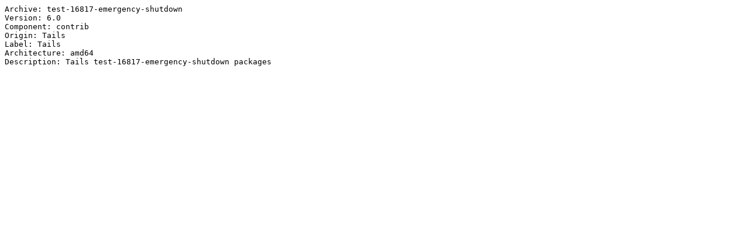

--- FILE ---
content_type: text/plain
request_url: http://deb.tails.boum.org/dists/test-16817-emergency-shutdown/contrib/binary-amd64/Release
body_size: 176
content:
Archive: test-16817-emergency-shutdown
Version: 6.0
Component: contrib
Origin: Tails
Label: Tails
Architecture: amd64
Description: Tails test-16817-emergency-shutdown packages
